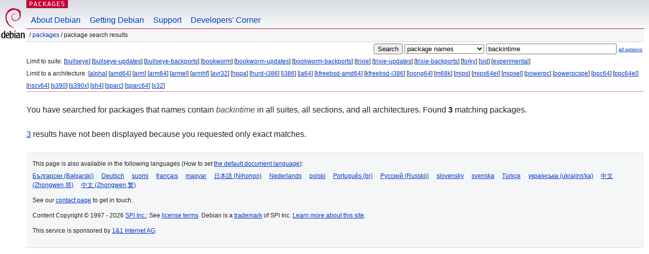

--- FILE ---
content_type: text/html; charset=UTF-8
request_url: https://packages.debian.org/search?lang=en&suite=all&exact=1&searchon=names&keywords=backintime
body_size: 2207
content:


<!DOCTYPE html PUBLIC "-//W3C//DTD HTML 4.01//EN" "http://www.w3.org/TR/html4/strict.dtd">
<html lang="en">
<head>
<title>Debian -- Package Search Results -- backintime</title>
<link rev="made" href="mailto:webmaster@debian.org">
<meta http-equiv="Content-Type" content="text/html; charset=UTF-8">
<meta name="Author" content="Debian Webmaster, webmaster@debian.org">
<meta name="Description" content="">
<meta name="Keywords" content="Debian,  ">


<link href="/debpkg.css" rel="stylesheet" type="text/css" media="all">

<script src="/packages.js" type="text/javascript"></script>
</head>
<body>
<div id="header">
   <div id="upperheader">

   <div id="logo">
  <!-- very Debian specific use of the logo stuff -->
<a href="https://www.debian.org/"><img src="/Pics/openlogo-50.png" alt="Debian" with="50" height="61"></a>
</div> <!-- end logo -->
<p class="hidecss"><a href="#inner">skip the navigation</a></p>
<p class="section"><a href="/">Packages</a></p>
</div> <!-- end upperheader -->
<!-- navbar -->
<div id="navbar">
<ul>
   <li><a href="https://www.debian.org/intro/about">About Debian</a></li>
   <li><a href="https://www.debian.org/distrib/">Getting Debian</a></li>
   <li><a href="https://www.debian.org/support">Support</a></li>
   <li><a href="https://www.debian.org/devel/">Developers'&nbsp;Corner</a></li>
</ul>
</div> <!-- end navbar -->

<div id="pnavbar">
 &nbsp;&#x2F; <a href="/" title="Debian Packages Homepage">Packages</a>

 &#x2F; Package Search Results 

</div> <!-- end navbar -->

</div> <!-- end header -->
<div id="content">


<form method="GET" action="/search">
<div id="hpacketsearch">


<input type="hidden" name="suite" value="all">
<input type="hidden" name="section" value="all">
<input type="hidden" name="arch" value="any">
<input type="hidden" name="lang" value="en">
<input type="submit" value="Search">
<select size="1" name="searchon">
<option value="names" selected="selected">
package names</option>
<option value="all" >descriptions</option>
<option value="sourcenames" >source package names</option>
<option value="contents" >package contents</option>
</select>
<input type="text" size="30" name="keywords" value="backintime" id="kw">
<span style="font-size: 60%"><a href="/">all options</a></span>
</div> <!-- end hpacketsearch -->
</form>


<div id="psearchsug">


<p>Limit to suite:

	
	[<a href="/search?lang=en&amp;suite=bullseye&amp;exact=1&amp;searchon=names&amp;keywords=backintime">bullseye</a>]
	

	
	[<a href="/search?lang=en&amp;suite=bullseye-updates&amp;exact=1&amp;searchon=names&amp;keywords=backintime">bullseye-updates</a>]
	

	
	[<a href="/search?lang=en&amp;suite=bullseye-backports&amp;exact=1&amp;searchon=names&amp;keywords=backintime">bullseye-backports</a>]
	

	
	[<a href="/search?lang=en&amp;suite=bookworm&amp;exact=1&amp;searchon=names&amp;keywords=backintime">bookworm</a>]
	

	
	[<a href="/search?lang=en&amp;suite=bookworm-updates&amp;exact=1&amp;searchon=names&amp;keywords=backintime">bookworm-updates</a>]
	

	
	[<a href="/search?lang=en&amp;suite=bookworm-backports&amp;exact=1&amp;searchon=names&amp;keywords=backintime">bookworm-backports</a>]
	

	
	[<a href="/search?lang=en&amp;suite=trixie&amp;exact=1&amp;searchon=names&amp;keywords=backintime">trixie</a>]
	

	
	[<a href="/search?lang=en&amp;suite=trixie-updates&amp;exact=1&amp;searchon=names&amp;keywords=backintime">trixie-updates</a>]
	

	
	[<a href="/search?lang=en&amp;suite=trixie-backports&amp;exact=1&amp;searchon=names&amp;keywords=backintime">trixie-backports</a>]
	

	
	[<a href="/search?lang=en&amp;suite=forky&amp;exact=1&amp;searchon=names&amp;keywords=backintime">forky</a>]
	

	
	[<a href="/search?lang=en&amp;suite=sid&amp;exact=1&amp;searchon=names&amp;keywords=backintime">sid</a>]
	

	
	[<a href="/search?lang=en&amp;suite=experimental&amp;exact=1&amp;searchon=names&amp;keywords=backintime">experimental</a>]
	



<p>Limit to a architecture:

   
   [<a href="/search?lang=en&amp;suite=all&amp;arch=alpha&amp;exact=1&amp;searchon=names&amp;keywords=backintime">alpha</a>]
   

   
   [<a href="/search?lang=en&amp;suite=all&amp;arch=amd64&amp;exact=1&amp;searchon=names&amp;keywords=backintime">amd64</a>]
   

   
   [<a href="/search?lang=en&amp;suite=all&amp;arch=arm&amp;exact=1&amp;searchon=names&amp;keywords=backintime">arm</a>]
   

   
   [<a href="/search?lang=en&amp;suite=all&amp;arch=arm64&amp;exact=1&amp;searchon=names&amp;keywords=backintime">arm64</a>]
   

   
   [<a href="/search?lang=en&amp;suite=all&amp;arch=armel&amp;exact=1&amp;searchon=names&amp;keywords=backintime">armel</a>]
   

   
   [<a href="/search?lang=en&amp;suite=all&amp;arch=armhf&amp;exact=1&amp;searchon=names&amp;keywords=backintime">armhf</a>]
   

   
   [<a href="/search?lang=en&amp;suite=all&amp;arch=avr32&amp;exact=1&amp;searchon=names&amp;keywords=backintime">avr32</a>]
   

   
   [<a href="/search?lang=en&amp;suite=all&amp;arch=hppa&amp;exact=1&amp;searchon=names&amp;keywords=backintime">hppa</a>]
   

   
   [<a href="/search?lang=en&amp;suite=all&amp;arch=hurd-i386&amp;exact=1&amp;searchon=names&amp;keywords=backintime">hurd-i386</a>]
   

   
   [<a href="/search?lang=en&amp;suite=all&amp;arch=i386&amp;exact=1&amp;searchon=names&amp;keywords=backintime">i386</a>]
   

   
   [<a href="/search?lang=en&amp;suite=all&amp;arch=ia64&amp;exact=1&amp;searchon=names&amp;keywords=backintime">ia64</a>]
   

   
   [<a href="/search?lang=en&amp;suite=all&amp;arch=kfreebsd-amd64&amp;exact=1&amp;searchon=names&amp;keywords=backintime">kfreebsd-amd64</a>]
   

   
   [<a href="/search?lang=en&amp;suite=all&amp;arch=kfreebsd-i386&amp;exact=1&amp;searchon=names&amp;keywords=backintime">kfreebsd-i386</a>]
   

   
   [<a href="/search?lang=en&amp;suite=all&amp;arch=loong64&amp;exact=1&amp;searchon=names&amp;keywords=backintime">loong64</a>]
   

   
   [<a href="/search?lang=en&amp;suite=all&amp;arch=m68k&amp;exact=1&amp;searchon=names&amp;keywords=backintime">m68k</a>]
   

   
   [<a href="/search?lang=en&amp;suite=all&amp;arch=mips&amp;exact=1&amp;searchon=names&amp;keywords=backintime">mips</a>]
   

   
   [<a href="/search?lang=en&amp;suite=all&amp;arch=mips64el&amp;exact=1&amp;searchon=names&amp;keywords=backintime">mips64el</a>]
   

   
   [<a href="/search?lang=en&amp;suite=all&amp;arch=mipsel&amp;exact=1&amp;searchon=names&amp;keywords=backintime">mipsel</a>]
   

   
   [<a href="/search?lang=en&amp;suite=all&amp;arch=powerpc&amp;exact=1&amp;searchon=names&amp;keywords=backintime">powerpc</a>]
   

   
   [<a href="/search?lang=en&amp;suite=all&amp;arch=powerpcspe&amp;exact=1&amp;searchon=names&amp;keywords=backintime">powerpcspe</a>]
   

   
   [<a href="/search?lang=en&amp;suite=all&amp;arch=ppc64&amp;exact=1&amp;searchon=names&amp;keywords=backintime">ppc64</a>]
   

   
   [<a href="/search?lang=en&amp;suite=all&amp;arch=ppc64el&amp;exact=1&amp;searchon=names&amp;keywords=backintime">ppc64el</a>]
   

   
   [<a href="/search?lang=en&amp;suite=all&amp;arch=riscv64&amp;exact=1&amp;searchon=names&amp;keywords=backintime">riscv64</a>]
   

   
   [<a href="/search?lang=en&amp;suite=all&amp;arch=s390&amp;exact=1&amp;searchon=names&amp;keywords=backintime">s390</a>]
   

   
   [<a href="/search?lang=en&amp;suite=all&amp;arch=s390x&amp;exact=1&amp;searchon=names&amp;keywords=backintime">s390x</a>]
   

   
   [<a href="/search?lang=en&amp;suite=all&amp;arch=sh4&amp;exact=1&amp;searchon=names&amp;keywords=backintime">sh4</a>]
   

   
   [<a href="/search?lang=en&amp;suite=all&amp;arch=sparc&amp;exact=1&amp;searchon=names&amp;keywords=backintime">sparc</a>]
   

   
   [<a href="/search?lang=en&amp;suite=all&amp;arch=sparc64&amp;exact=1&amp;searchon=names&amp;keywords=backintime">sparc64</a>]
   

   
   [<a href="/search?lang=en&amp;suite=all&amp;arch=x32&amp;exact=1&amp;searchon=names&amp;keywords=backintime">x32</a>]
   



</div>


<!-- messages.tmpl -->
<div id="psearchres">


<p>You have searched for packages that names contain <em>backintime</em> in all suites, all sections, and all architectures.


Found <strong>3</strong> matching packages.</p>









  <p><a href="/search?lang=en&amp;suite=all&amp;searchon=names&amp;keywords=backintime">3</a> results have not been displayed because you requested only exact matches.


</div>
</div> <!-- end inner -->

<div id="footer">


<hr class="hidecss">
<!--UdmComment-->
<div id="pageLang">
<div id="langSelector">
<p>This page is also available in the following languages (How to set <a href="https://www.debian.org/intro/cn">the default document language</a>):</p>
<div id="langContainer">

<a href="/search?lang=bg&amp;suite=all&amp;exact=1&amp;searchon=names&amp;keywords=backintime" title="Bulgarian" hreflang="bg" lang="bg" rel="alternate">&#1041;&#1098;&#1083;&#1075;&#1072;&#1088;&#1089;&#1082;&#1080; (B&#601;lgarski)</a>

<a href="/search?lang=de&amp;suite=all&amp;exact=1&amp;searchon=names&amp;keywords=backintime" title="German" hreflang="de" lang="de" rel="alternate">Deutsch</a>

<a href="/search?lang=fi&amp;suite=all&amp;exact=1&amp;searchon=names&amp;keywords=backintime" title="Finnish" hreflang="fi" lang="fi" rel="alternate">suomi</a>

<a href="/search?lang=fr&amp;suite=all&amp;exact=1&amp;searchon=names&amp;keywords=backintime" title="French" hreflang="fr" lang="fr" rel="alternate">fran&ccedil;ais</a>

<a href="/search?lang=hu&amp;suite=all&amp;exact=1&amp;searchon=names&amp;keywords=backintime" title="Hungarian" hreflang="hu" lang="hu" rel="alternate">magyar</a>

<a href="/search?lang=ja&amp;suite=all&amp;exact=1&amp;searchon=names&amp;keywords=backintime" title="Japanese" hreflang="ja" lang="ja" rel="alternate">&#26085;&#26412;&#35486; (Nihongo)</a>

<a href="/search?lang=nl&amp;suite=all&amp;exact=1&amp;searchon=names&amp;keywords=backintime" title="Dutch" hreflang="nl" lang="nl" rel="alternate">Nederlands</a>

<a href="/search?lang=pl&amp;suite=all&amp;exact=1&amp;searchon=names&amp;keywords=backintime" title="Polish" hreflang="pl" lang="pl" rel="alternate">polski</a>

<a href="/search?lang=pt-br&amp;suite=all&amp;exact=1&amp;searchon=names&amp;keywords=backintime" title="Portuguese (Brasilia)" hreflang="pt-br" lang="pt-br" rel="alternate">Portugu&ecirc;s (br)</a>

<a href="/search?lang=ru&amp;suite=all&amp;exact=1&amp;searchon=names&amp;keywords=backintime" title="Russian" hreflang="ru" lang="ru" rel="alternate">&#1056;&#1091;&#1089;&#1089;&#1082;&#1080;&#1081; (Russkij)</a>

<a href="/search?lang=sk&amp;suite=all&amp;exact=1&amp;searchon=names&amp;keywords=backintime" title="Slovak" hreflang="sk" lang="sk" rel="alternate">slovensky</a>

<a href="/search?lang=sv&amp;suite=all&amp;exact=1&amp;searchon=names&amp;keywords=backintime" title="Swedish" hreflang="sv" lang="sv" rel="alternate">svenska</a>

<a href="/search?lang=tr&amp;suite=all&amp;exact=1&amp;searchon=names&amp;keywords=backintime" title="Turkish" hreflang="tr" lang="tr" rel="alternate">T&uuml;rk&ccedil;e</a>

<a href="/search?lang=uk&amp;suite=all&amp;exact=1&amp;searchon=names&amp;keywords=backintime" title="Ukrainian" hreflang="uk" lang="uk" rel="alternate">&#1091;&#1082;&#1088;&#1072;&#1111;&#1085;&#1089;&#1100;&#1082;&#1072; (ukrajins'ka)</a>

<a href="/search?lang=zh-cn&amp;suite=all&amp;exact=1&amp;searchon=names&amp;keywords=backintime" title="Chinese (China)" hreflang="zh-cn" lang="zh-cn" rel="alternate">&#20013;&#25991; (Zhongwen,&#31616;)</a>

<a href="/search?lang=zh-tw&amp;suite=all&amp;exact=1&amp;searchon=names&amp;keywords=backintime" title="Chinese (Taiwan)" hreflang="zh-tw" lang="zh-tw" rel="alternate">&#20013;&#25991; (Zhongwen,&#32321;)</a>

</div>
</div>
</div>
<!--/UdmComment-->


<hr class="hidecss">
<div id="fineprint" class="bordertop">
<div id="impressum">

<p>See our <a href="https://www.debian.org/contact">contact page</a> to get in touch.</p>


<p>
Content Copyright &copy; 1997 - 2026 <a href="https://www.spi-inc.org/">SPI Inc.</a>; See <a href="https://www.debian.org/license">license terms</a>. Debian is a <a href="https://www.debian.org/trademark">trademark</a> of SPI Inc.
 <a href="/about/">Learn more about this site</a>.</p>

</div> <!-- end impressum -->

<div id="sponsorfooter"><p>
This service is sponsored by <a href="http://1und1.de/">1&1 Internet AG</a>.</p></div>

</div> <!-- end fineprint -->
</div> <!-- end footer -->
</body>
</html>
